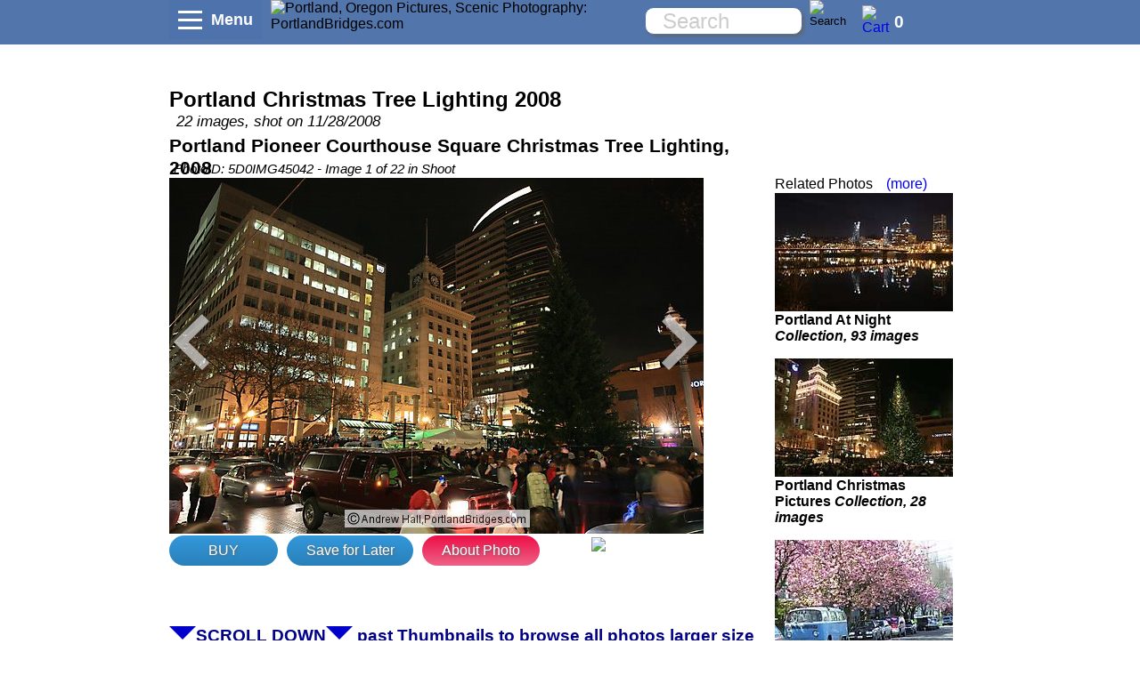

--- FILE ---
content_type: text/html
request_url: https://portlandbridges.com/00,5D0IMG45042,289,1,0,0-portland-oregon.html
body_size: 10790
content:
<!DOCTYPE html PUBLIC "-//W3C//DTD XHTML 1.0 Transitional//EN" "http://www.w3.org/TR/xhtml1/DTD/xhtml1-transitional.dtd">
<html xmlns="http://www.w3.org/1999/xhtml" xmlns:fb="http://ogp.me/ns/fb#"  itemscope itemtype="http://schema.org/Website" >
<head>
<meta charset="iso-8859-1">
<script async src="//pagead2.googlesyndication.com/pagead/js/adsbygoogle.js"></script>

<link rel="image_src" href="https://www.portlandbridges.com/photoimagefiles/image-5d0img45042-s.jpg" />

<meta id="viewport" name="viewport" content="width=device-width, minimum-scale=0.1, initial-scale=0.7, maximum-scale=2.0, user-scalable=1">
<meta property="fb:app_id" content="466192555037" />
<meta property="og:url" content="https://www.portlandbridges.com/00,5D0IMG45042,289,1,0,0-portland-oregon.html" />
<meta property="og:title" content="Portland Pioneer Courthouse Square Christmas Tree Lighting, 2008 Photo 5D0IMG45042" />
<meta property="og:image" content="https://www.portlandbridges.com/photoimagefiles/image-5d0img45042-s.jpg" />
<meta property="og:image:width" content="600" />
<meta property="og:image:height" content="400" />
<meta property="og:description" content="Portland Pioneer Courthouse Square Christmas Tree Lighting, 2008 Photo 5D0IMG45042" />
<meta property="og:type" content="website" />
<meta property="og:site_name" content="www.PortlandBridges.com" />
<meta itemprop="name" content="Portland Pioneer Courthouse Square Christmas Tree Lighting, 2008 Photo 5D0IMG45042" />
<meta name="keywords" content="">
<meta name="description" content="Portland Pioneer Courthouse Square Christmas Tree Lighting, 2008 Photo 5D0IMG45042" />
<meta itemprop="description" content="Portland Pioneer Courthouse Square Christmas Tree Lighting, 2008 Photo 5D0IMG45042" />
<meta itemprop="image" content="https://www.portlandbridges.com/photoimagefiles/image-5d0img45042-s.jpg" />
<title>Portland Pioneer Courthouse Square Christmas Tree Lighting, 2008 Photo 5D0IMG45042</title>
<script type="text/javascript" src="/viewnova/myscripts.min.js?cbustjs=201712221332"></script>
<script async type="text/javascript" src="/viewnova/printprices.js"></script>
<link rel="stylesheet" href="/viewnova/mystyles.min.css?cbustcss=201712231339" type="text/css" media="screen" />


<script type="text/javascript">
jswidthstd = new Array();
jswidthfull = new Array();
jsurlsuffix = new Array();
jsslidetitle = new Array();
jsshootid = new Array();
jsshootdate = new Array();
jsrecpsizeindex = new Array();
jsphotoid = new Array();
jsorderok = new Array();
jslocation = new Array();
jslinkvis = new Array();
jsimgthm = new Array();
jsimgsrc = new Array();
jsimgnum = new Array();
jsimghir = new Array();
jsimagexy = new Array();
jsheightstd = new Array();
jscatlist = new Array();
jsauxid = new Array();
jsalttinyid = new Array();
jsrecpsize = new Array();
jsrecpsize['1.5m'] = " 5x7 8x12 12x18 11x14 16x24 <br>Not Recommended 20x30 ";
jsrecpsize['3m'] = " 4x12 6x18 <br>Not Recommended 10x30 ";
jsrecpsize['3s'] = " <br>Not Recommended 4x12 6x18 ";
jsrecpsize['1.3l'] = " 8x10 16x20 ";
jsrecpsize['1m'] = " <br>Not Recommended ";
jsrecpsize['1s'] = " <br>Not Recommended ";
jsrecpsize['1.3m'] = " 8x10 16x20 <br>Not Recommended ";
jsrecpsize['2s'] = " <br>Not Recommended 9x18 10x20 ";
jsrecpsize['1.2m'] = " <br>Not Recommended ";
jsrecpsize['1.2l'] = " ";
jsrecpsize['1.5l'] = " 4x6 5x7 8x12 12x18 11x14 16x24 20x30 ";
jsrecpsize['2m'] = " 9x18 10x20 <br>Not Recommended ";
jsrecpsize['3l'] = " 4x12 6x18 10x30 ";
jsrecpsize['2l'] = " 9x18 10x20 ";
jsrecpsize['1.2s'] = " <br>Not Recommended ";
jsrecpsize['1l'] = " ";
jsrecpsize['1.5s'] = " 4x6 <br>Not Recommended 5x7 8x12 12x18 11x14 16x24 ";
jsrecpsize['1.3s'] = " <br>Not Recommended 8x10 16x20 ";
var jsTinyIDList = ["1kc","1kd","1ke","1kf","1kg","1kh","1ki","1kj","1kk","1kl","1km","1kn","1ko","1kp","1kq","1kr","1ks","1kt","1ku","1kv","1kw","1kx"];

jsalttinyid['1kc'] = "";
jsauxid['1kc'] = "S289";
jscatlist['1kc'] = "";
jsheightstd['1kc'] = "400";
jsimagexy['1kc'] = "4330x2886 pixels, 300DPI up to 14.43\" x 9.62\"";
jsimghir['1kc'] = "image-5d0img45042-h.jpg";
jsimgnum['1kc'] = "0";
jsimgsrc['1kc'] = "image-5d0img45042-s.jpg";
jsimgthm['1kc'] = "image-5d0img45042-t.jpg";
jslinkvis['1kc'] = "00";
jslocation['1kc'] = "Portland, Oregon";
jsorderok['1kc'] = "1";
jsphotoid['1kc'] = "5D0IMG45042";
jsrecpsizeindex['1kc'] = "1.5l";
jsshootdate['1kc'] = "11/28/2008";
jsshootid['1kc'] = "289";
jsslidetitle['1kc'] = "Portland Pioneer Courthouse Square Christmas Tree Lighting, 2008";
jsurlsuffix['1kc'] = "portland-oregon";
jswidthfull['1kc'] = "4330";
jswidthstd['1kc'] = "600";
jsalttinyid['1kd'] = "";
jsauxid['1kd'] = "S289";
jscatlist['1kd'] = "";
jsheightstd['1kd'] = "400";
jsimagexy['1kd'] = "4330x2886 pixels, 300DPI up to 14.43\" x 9.62\"";
jsimghir['1kd'] = "image-5d0img45043-h.jpg";
jsimgnum['1kd'] = "1";
jsimgsrc['1kd'] = "image-5d0img45043-s.jpg";
jsimgthm['1kd'] = "image-5d0img45043-t.jpg";
jslinkvis['1kd'] = "00";
jslocation['1kd'] = "Portland, Oregon";
jsorderok['1kd'] = "1";
jsphotoid['1kd'] = "5D0IMG45043";
jsrecpsizeindex['1kd'] = "1.5l";
jsshootdate['1kd'] = "11/28/2008";
jsshootid['1kd'] = "289";
jsslidetitle['1kd'] = "Portland Pioneer Courthouse Square Christmas Tree Lighting, 2008";
jsurlsuffix['1kd'] = "portland-oregon";
jswidthfull['1kd'] = "4330";
jswidthstd['1kd'] = "600";
jsalttinyid['1ke'] = "";
jsauxid['1ke'] = "S289";
jscatlist['1ke'] = "63";
jsheightstd['1ke'] = "400";
jsimagexy['1ke'] = "4330x2886 pixels, 300DPI up to 14.43\" x 9.62\"";
jsimghir['1ke'] = "portland-at-night-5d0img45044-h.jpg";
jsimgnum['1ke'] = "2";
jsimgsrc['1ke'] = "portland-at-night-5d0img45044-s.jpg";
jsimgthm['1ke'] = "portland-at-night-5d0img45044-t.jpg";
jslinkvis['1ke'] = "01";
jslocation['1ke'] = "Portland, Oregon";
jsorderok['1ke'] = "1";
jsphotoid['1ke'] = "5D0IMG45044";
jsrecpsizeindex['1ke'] = "1.5l";
jsshootdate['1ke'] = "11/28/2008";
jsshootid['1ke'] = "289";
jsslidetitle['1ke'] = "Portland Pioneer Courthouse Square Christmas Tree Lighting, 2008";
jsurlsuffix['1ke'] = "portland-oregon";
jswidthfull['1ke'] = "4330";
jswidthstd['1ke'] = "600";
jsalttinyid['1kf'] = "";
jsauxid['1kf'] = "S289";
jscatlist['1kf'] = "81";
jsheightstd['1kf'] = "400";
jsimagexy['1kf'] = "4320x2880 pixels, 300DPI up to 14.40\" x 9.60\"";
jsimghir['1kf'] = "image-5d0img45049-h.jpg";
jsimgnum['1kf'] = "3";
jsimgsrc['1kf'] = "image-5d0img45049-s.jpg";
jsimgthm['1kf'] = "image-5d0img45049-t.jpg";
jslinkvis['1kf'] = "01";
jslocation['1kf'] = "Portland, Oregon";
jsorderok['1kf'] = "1";
jsphotoid['1kf'] = "5D0IMG45049";
jsrecpsizeindex['1kf'] = "1.5l";
jsshootdate['1kf'] = "11/28/2008";
jsshootid['1kf'] = "289";
jsslidetitle['1kf'] = "Portland Pioneer Courthouse Square Christmas Tree Lighting, 2008";
jsurlsuffix['1kf'] = "portland-oregon";
jswidthfull['1kf'] = "4320";
jswidthstd['1kf'] = "600";
jsalttinyid['1kg'] = "";
jsauxid['1kg'] = "S289";
jscatlist['1kg'] = "25 81";
jsheightstd['1kg'] = "400";
jsimagexy['1kg'] = "4326x2884 pixels, 300DPI up to 14.42\" x 9.61\"";
jsimghir['1kg'] = "portland-street-scenes-5d0img45052-h.jpg";
jsimgnum['1kg'] = "4";
jsimgsrc['1kg'] = "portland-street-scenes-5d0img45052-s.jpg";
jsimgthm['1kg'] = "portland-street-scenes-5d0img45052-t.jpg";
jslinkvis['1kg'] = "00";
jslocation['1kg'] = "Portland, Oregon";
jsorderok['1kg'] = "1";
jsphotoid['1kg'] = "5D0IMG45052";
jsrecpsizeindex['1kg'] = "1.5l";
jsshootdate['1kg'] = "11/28/2008";
jsshootid['1kg'] = "289";
jsslidetitle['1kg'] = "Portland Pioneer Courthouse Square Christmas Tree Lighting, 2008";
jsurlsuffix['1kg'] = "portland-oregon";
jswidthfull['1kg'] = "4326";
jswidthstd['1kg'] = "600";
jsalttinyid['1kh'] = "";
jsauxid['1kh'] = "S289";
jscatlist['1kh'] = "";
jsheightstd['1kh'] = "396";
jsimagexy['1kh'] = "4366x2884 pixels, 300DPI up to 14.55\" x 9.61\"";
jsimghir['1kh'] = "image-5d0img45053-h.jpg";
jsimgnum['1kh'] = "5";
jsimgsrc['1kh'] = "image-5d0img45053-s.jpg";
jsimgthm['1kh'] = "image-5d0img45053-t.jpg";
jslinkvis['1kh'] = "00";
jslocation['1kh'] = "Portland, Oregon";
jsorderok['1kh'] = "1";
jsphotoid['1kh'] = "5D0IMG45053";
jsrecpsizeindex['1kh'] = "1.5l";
jsshootdate['1kh'] = "11/28/2008";
jsshootid['1kh'] = "289";
jsslidetitle['1kh'] = "Portland Pioneer Courthouse Square Christmas Tree Lighting, 2008";
jsurlsuffix['1kh'] = "portland-oregon";
jswidthfull['1kh'] = "4366";
jswidthstd['1kh'] = "600";
jsalttinyid['1ki'] = "";
jsauxid['1ki'] = "S289";
jscatlist['1ki'] = "";
jsheightstd['1ki'] = "396";
jsimagexy['1ki'] = "4366x2884 pixels, 300DPI up to 14.55\" x 9.61\"";
jsimghir['1ki'] = "image-5d0img45056-h.jpg";
jsimgnum['1ki'] = "6";
jsimgsrc['1ki'] = "image-5d0img45056-s.jpg";
jsimgthm['1ki'] = "image-5d0img45056-t.jpg";
jslinkvis['1ki'] = "00";
jslocation['1ki'] = "Portland, Oregon";
jsorderok['1ki'] = "1";
jsphotoid['1ki'] = "5D0IMG45056";
jsrecpsizeindex['1ki'] = "1.5l";
jsshootdate['1ki'] = "11/28/2008";
jsshootid['1ki'] = "289";
jsslidetitle['1ki'] = "Portland Pioneer Courthouse Square Christmas Tree Lighting, 2008";
jsurlsuffix['1ki'] = "portland-oregon";
jswidthfull['1ki'] = "4366";
jswidthstd['1ki'] = "600";
jsalttinyid['1kj'] = "";
jsauxid['1kj'] = "S289";
jscatlist['1kj'] = "";
jsheightstd['1kj'] = "400";
jsimagexy['1kj'] = "4334x2888 pixels, 300DPI up to 14.45\" x 9.63\"";
jsimghir['1kj'] = "image-5d0img45057-h.jpg";
jsimgnum['1kj'] = "7";
jsimgsrc['1kj'] = "image-5d0img45057-s.jpg";
jsimgthm['1kj'] = "image-5d0img45057-t.jpg";
jslinkvis['1kj'] = "00";
jslocation['1kj'] = "Portland, Oregon";
jsorderok['1kj'] = "1";
jsphotoid['1kj'] = "5D0IMG45057";
jsrecpsizeindex['1kj'] = "1.5l";
jsshootdate['1kj'] = "11/28/2008";
jsshootid['1kj'] = "289";
jsslidetitle['1kj'] = "Portland Pioneer Courthouse Square Christmas Tree Lighting, 2008";
jsurlsuffix['1kj'] = "portland-oregon";
jswidthfull['1kj'] = "4334";
jswidthstd['1kj'] = "600";
jsalttinyid['1kk'] = "";
jsauxid['1kk'] = "S289";
jscatlist['1kk'] = "";
jsheightstd['1kk'] = "400";
jsimagexy['1kk'] = "4334x2888 pixels, 300DPI up to 14.45\" x 9.63\"";
jsimghir['1kk'] = "image-5d0img45058-h.jpg";
jsimgnum['1kk'] = "8";
jsimgsrc['1kk'] = "image-5d0img45058-s.jpg";
jsimgthm['1kk'] = "image-5d0img45058-t.jpg";
jslinkvis['1kk'] = "00";
jslocation['1kk'] = "Portland, Oregon";
jsorderok['1kk'] = "1";
jsphotoid['1kk'] = "5D0IMG45058";
jsrecpsizeindex['1kk'] = "1.5l";
jsshootdate['1kk'] = "11/28/2008";
jsshootid['1kk'] = "289";
jsslidetitle['1kk'] = "Portland Pioneer Courthouse Square Christmas Tree Lighting, 2008";
jsurlsuffix['1kk'] = "portland-oregon";
jswidthfull['1kk'] = "4334";
jswidthstd['1kk'] = "600";
jsalttinyid['1kl'] = "";
jsauxid['1kl'] = "S289";
jscatlist['1kl'] = "";
jsheightstd['1kl'] = "400";
jsimagexy['1kl'] = "4330x2886 pixels, 300DPI up to 14.43\" x 9.62\"";
jsimghir['1kl'] = "image-5d0img45063-h.jpg";
jsimgnum['1kl'] = "9";
jsimgsrc['1kl'] = "image-5d0img45063-s.jpg";
jsimgthm['1kl'] = "image-5d0img45063-t.jpg";
jslinkvis['1kl'] = "00";
jslocation['1kl'] = "Portland, Oregon";
jsorderok['1kl'] = "1";
jsphotoid['1kl'] = "5D0IMG45063";
jsrecpsizeindex['1kl'] = "1.5l";
jsshootdate['1kl'] = "11/28/2008";
jsshootid['1kl'] = "289";
jsslidetitle['1kl'] = "Portland Pioneer Courthouse Square Christmas Tree Lighting, 2008";
jsurlsuffix['1kl'] = "portland-oregon";
jswidthfull['1kl'] = "4330";
jswidthstd['1kl'] = "600";
jsalttinyid['1km'] = "";
jsauxid['1km'] = "S289";
jscatlist['1km'] = "";
jsheightstd['1km'] = "400";
jsimagexy['1km'] = "4330x2886 pixels, 300DPI up to 14.43\" x 9.62\"";
jsimghir['1km'] = "image-5d0img45067-h.jpg";
jsimgnum['1km'] = "10";
jsimgsrc['1km'] = "image-5d0img45067-s.jpg";
jsimgthm['1km'] = "image-5d0img45067-t.jpg";
jslinkvis['1km'] = "00";
jslocation['1km'] = "Portland, Oregon";
jsorderok['1km'] = "1";
jsphotoid['1km'] = "5D0IMG45067";
jsrecpsizeindex['1km'] = "1.5l";
jsshootdate['1km'] = "11/28/2008";
jsshootid['1km'] = "289";
jsslidetitle['1km'] = "Portland Pioneer Courthouse Square Christmas Tree Lighting, 2008";
jsurlsuffix['1km'] = "portland-oregon";
jswidthfull['1km'] = "4330";
jswidthstd['1km'] = "600";
jsalttinyid['1kn'] = "";
jsauxid['1kn'] = "S289";
jscatlist['1kn'] = "";
jsheightstd['1kn'] = "396";
jsimagexy['1kn'] = "4366x2884 pixels, 300DPI up to 14.55\" x 9.61\"";
jsimghir['1kn'] = "image-5d0img45071-h.jpg";
jsimgnum['1kn'] = "11";
jsimgsrc['1kn'] = "image-5d0img45071-s.jpg";
jsimgthm['1kn'] = "image-5d0img45071-t.jpg";
jslinkvis['1kn'] = "00";
jslocation['1kn'] = "Portland, Oregon";
jsorderok['1kn'] = "1";
jsphotoid['1kn'] = "5D0IMG45071";
jsrecpsizeindex['1kn'] = "1.5l";
jsshootdate['1kn'] = "11/28/2008";
jsshootid['1kn'] = "289";
jsslidetitle['1kn'] = "Portland Pioneer Courthouse Square Christmas Tree Lighting, 2008";
jsurlsuffix['1kn'] = "portland-oregon";
jswidthfull['1kn'] = "4366";
jswidthstd['1kn'] = "600";
jsalttinyid['1ko'] = "";
jsauxid['1ko'] = "S289";
jscatlist['1ko'] = "";
jsheightstd['1ko'] = "400";
jsimagexy['1ko'] = "2900x4350 pixels, 300DPI up to 9.67\" x 14.50\"";
jsimghir['1ko'] = "image-5d0img45074-h.jpg";
jsimgnum['1ko'] = "12";
jsimgsrc['1ko'] = "image-5d0img45074-s.jpg";
jsimgthm['1ko'] = "image-5d0img45074-t.jpg";
jslinkvis['1ko'] = "00";
jslocation['1ko'] = "Portland, Oregon";
jsorderok['1ko'] = "1";
jsphotoid['1ko'] = "5D0IMG45074";
jsrecpsizeindex['1ko'] = "1.5l";
jsshootdate['1ko'] = "11/28/2008";
jsshootid['1ko'] = "289";
jsslidetitle['1ko'] = "Portland Pioneer Courthouse Square Christmas Tree Lighting, 2008";
jsurlsuffix['1ko'] = "portland-oregon";
jswidthfull['1ko'] = "2900";
jswidthstd['1ko'] = "267";
jsalttinyid['1kp'] = "";
jsauxid['1kp'] = "S289";
jscatlist['1kp'] = "";
jsheightstd['1kp'] = "400";
jsimagexy['1kp'] = "2894x4340 pixels, 300DPI up to 9.65\" x 14.47\"";
jsimghir['1kp'] = "image-5d0img45076-h.jpg";
jsimgnum['1kp'] = "13";
jsimgsrc['1kp'] = "image-5d0img45076-s.jpg";
jsimgthm['1kp'] = "image-5d0img45076-t.jpg";
jslinkvis['1kp'] = "00";
jslocation['1kp'] = "Portland, Oregon";
jsorderok['1kp'] = "1";
jsphotoid['1kp'] = "5D0IMG45076";
jsrecpsizeindex['1kp'] = "1.5l";
jsshootdate['1kp'] = "11/28/2008";
jsshootid['1kp'] = "289";
jsslidetitle['1kp'] = "Portland Pioneer Courthouse Square Christmas Tree Lighting, 2008";
jsurlsuffix['1kp'] = "portland-oregon";
jswidthfull['1kp'] = "2894";
jswidthstd['1kp'] = "267";
jsalttinyid['1kq'] = "";
jsauxid['1kq'] = "S289";
jscatlist['1kq'] = "";
jsheightstd['1kq'] = "400";
jsimagexy['1kq'] = "2886x4328 pixels, 300DPI up to 9.62\" x 14.43\"";
jsimghir['1kq'] = "image-5d0img45078-h.jpg";
jsimgnum['1kq'] = "14";
jsimgsrc['1kq'] = "image-5d0img45078-s.jpg";
jsimgthm['1kq'] = "image-5d0img45078-t.jpg";
jslinkvis['1kq'] = "00";
jslocation['1kq'] = "Portland, Oregon";
jsorderok['1kq'] = "1";
jsphotoid['1kq'] = "5D0IMG45078";
jsrecpsizeindex['1kq'] = "1.5l";
jsshootdate['1kq'] = "11/28/2008";
jsshootid['1kq'] = "289";
jsslidetitle['1kq'] = "Portland Pioneer Courthouse Square Christmas Tree Lighting, 2008";
jsurlsuffix['1kq'] = "portland-oregon";
jswidthfull['1kq'] = "2886";
jswidthstd['1kq'] = "267";
jsalttinyid['1kr'] = "";
jsauxid['1kr'] = "S289";
jscatlist['1kr'] = "";
jsheightstd['1kr'] = "396";
jsimagexy['1kr'] = "4366x2884 pixels, 300DPI up to 14.55\" x 9.61\"";
jsimghir['1kr'] = "image-5d0img45080-h.jpg";
jsimgnum['1kr'] = "15";
jsimgsrc['1kr'] = "image-5d0img45080-s.jpg";
jsimgthm['1kr'] = "image-5d0img45080-t.jpg";
jslinkvis['1kr'] = "00";
jslocation['1kr'] = "Portland, Oregon";
jsorderok['1kr'] = "1";
jsphotoid['1kr'] = "5D0IMG45080";
jsrecpsizeindex['1kr'] = "1.5l";
jsshootdate['1kr'] = "11/28/2008";
jsshootid['1kr'] = "289";
jsslidetitle['1kr'] = "Portland Pioneer Courthouse Square Christmas Tree Lighting, 2008";
jsurlsuffix['1kr'] = "portland-oregon";
jswidthfull['1kr'] = "4366";
jswidthstd['1kr'] = "600";
jsalttinyid['1ks'] = "";
jsauxid['1ks'] = "S289";
jscatlist['1ks'] = "";
jsheightstd['1ks'] = "396";
jsimagexy['1ks'] = "4366x2884 pixels, 300DPI up to 14.55\" x 9.61\"";
jsimghir['1ks'] = "image-5d0img45081-h.jpg";
jsimgnum['1ks'] = "16";
jsimgsrc['1ks'] = "image-5d0img45081-s.jpg";
jsimgthm['1ks'] = "image-5d0img45081-t.jpg";
jslinkvis['1ks'] = "00";
jslocation['1ks'] = "Portland, Oregon";
jsorderok['1ks'] = "1";
jsphotoid['1ks'] = "5D0IMG45081";
jsrecpsizeindex['1ks'] = "1.5l";
jsshootdate['1ks'] = "11/28/2008";
jsshootid['1ks'] = "289";
jsslidetitle['1ks'] = "Portland Pioneer Courthouse Square Christmas Tree Lighting, 2008";
jsurlsuffix['1ks'] = "portland-oregon";
jswidthfull['1ks'] = "4366";
jswidthstd['1ks'] = "600";
jsalttinyid['1kt'] = "";
jsauxid['1kt'] = "S289";
jscatlist['1kt'] = "";
jsheightstd['1kt'] = "396";
jsimagexy['1kt'] = "4366x2884 pixels, 300DPI up to 14.55\" x 9.61\"";
jsimghir['1kt'] = "image-5d0img45083-h.jpg";
jsimgnum['1kt'] = "17";
jsimgsrc['1kt'] = "image-5d0img45083-s.jpg";
jsimgthm['1kt'] = "image-5d0img45083-t.jpg";
jslinkvis['1kt'] = "00";
jslocation['1kt'] = "Portland, Oregon";
jsorderok['1kt'] = "1";
jsphotoid['1kt'] = "5D0IMG45083";
jsrecpsizeindex['1kt'] = "1.5l";
jsshootdate['1kt'] = "11/28/2008";
jsshootid['1kt'] = "289";
jsslidetitle['1kt'] = "Portland Pioneer Courthouse Square Christmas Tree Lighting, 2008";
jsurlsuffix['1kt'] = "portland-oregon";
jswidthfull['1kt'] = "4366";
jswidthstd['1kt'] = "600";
jsalttinyid['1ku'] = "";
jsauxid['1ku'] = "S289";
jscatlist['1ku'] = "";
jsheightstd['1ku'] = "396";
jsimagexy['1ku'] = "4366x2884 pixels, 300DPI up to 14.55\" x 9.61\"";
jsimghir['1ku'] = "image-5d0img45086-h.jpg";
jsimgnum['1ku'] = "18";
jsimgsrc['1ku'] = "image-5d0img45086-s.jpg";
jsimgthm['1ku'] = "image-5d0img45086-t.jpg";
jslinkvis['1ku'] = "00";
jslocation['1ku'] = "Portland, Oregon";
jsorderok['1ku'] = "1";
jsphotoid['1ku'] = "5D0IMG45086";
jsrecpsizeindex['1ku'] = "1.5l";
jsshootdate['1ku'] = "11/28/2008";
jsshootid['1ku'] = "289";
jsslidetitle['1ku'] = "Portland Pioneer Courthouse Square Christmas Tree Lighting, 2008";
jsurlsuffix['1ku'] = "portland-oregon";
jswidthfull['1ku'] = "4366";
jswidthstd['1ku'] = "600";
jsalttinyid['1kv'] = "";
jsauxid['1kv'] = "S289";
jscatlist['1kv'] = "";
jsheightstd['1kv'] = "397";
jsimagexy['1kv'] = "4366x2890 pixels, 300DPI up to 14.55\" x 9.63\"";
jsimghir['1kv'] = "image-5d0img45089-h.jpg";
jsimgnum['1kv'] = "19";
jsimgsrc['1kv'] = "image-5d0img45089-s.jpg";
jsimgthm['1kv'] = "image-5d0img45089-t.jpg";
jslinkvis['1kv'] = "00";
jslocation['1kv'] = "Portland, Oregon";
jsorderok['1kv'] = "1";
jsphotoid['1kv'] = "5D0IMG45089";
jsrecpsizeindex['1kv'] = "1.5l";
jsshootdate['1kv'] = "11/28/2008";
jsshootid['1kv'] = "289";
jsslidetitle['1kv'] = "Portland Pioneer Courthouse Square Christmas Tree Lighting, 2008";
jsurlsuffix['1kv'] = "portland-oregon";
jswidthfull['1kv'] = "4366";
jswidthstd['1kv'] = "600";
jsalttinyid['1kw'] = "";
jsauxid['1kw'] = "S289";
jscatlist['1kw'] = "25 8";
jsheightstd['1kw'] = "397";
jsimagexy['1kw'] = "4366x2890 pixels, 300DPI up to 14.55\" x 9.63\"";
jsimghir['1kw'] = "portland-street-scenes-5d0img45099-h.jpg";
jsimgnum['1kw'] = "20";
jsimgsrc['1kw'] = "portland-street-scenes-5d0img45099-s.jpg";
jsimgthm['1kw'] = "portland-street-scenes-5d0img45099-t.jpg";
jslinkvis['1kw'] = "01";
jslocation['1kw'] = "Portland, Oregon";
jsorderok['1kw'] = "1";
jsphotoid['1kw'] = "5D0IMG45099";
jsrecpsizeindex['1kw'] = "1.5l";
jsshootdate['1kw'] = "11/28/2008";
jsshootid['1kw'] = "289";
jsslidetitle['1kw'] = "Portland Pioneer Courthouse Square Christmas Tree Lighting, 2008";
jsurlsuffix['1kw'] = "portland-oregon";
jswidthfull['1kw'] = "4366";
jswidthstd['1kw'] = "600";
jsalttinyid['1kx'] = "";
jsauxid['1kx'] = "S289";
jscatlist['1kx'] = "";
jsheightstd['1kx'] = "396";
jsimagexy['1kx'] = "4366x2884 pixels, 300DPI up to 14.55\" x 9.61\"";
jsimghir['1kx'] = "image-5d0img45109-h.jpg";
jsimgnum['1kx'] = "21";
jsimgsrc['1kx'] = "image-5d0img45109-s.jpg";
jsimgthm['1kx'] = "image-5d0img45109-t.jpg";
jslinkvis['1kx'] = "00";
jslocation['1kx'] = "Portland, Oregon";
jsorderok['1kx'] = "1";
jsphotoid['1kx'] = "5D0IMG45109";
jsrecpsizeindex['1kx'] = "1.5l";
jsshootdate['1kx'] = "11/28/2008";
jsshootid['1kx'] = "289";
jsslidetitle['1kx'] = "Portland Pioneer Courthouse Square Christmas Tree Lighting, 2008";
jsurlsuffix['1kx'] = "portland-oregon";
jswidthfull['1kx'] = "4366";
jswidthstd['1kx'] = "600";




















//how many of these are needed?
var jsViewFrontPage = "0";
var jsEnableActiveRightSidebar = true;
var viewMode = "viewphotosall";
var jsMainThumbsDiv = "thumbsMiddleDiv";
var jsTestModeVersion = "";
if (jsTestModeVersion !== '') {
    jsTopRootURL += "/" + jsTestModeVersion;
}

var viewModeOrig = "viewphotosall";
var viewCatHierachy = "0";
var viewTinyID = "1kc";
var viewAuxID = "S289";
var jsOriginalDevice = "desktop";
var jsShootCatName = "Shoot";
var jsTToken = 12385377543;

var jsTopTitle = "Portland Christmas Tree Lighting 2008";
var jsViewAllCatsURL = "/viewallcats-0-0-0-0-0.html";
var jsViewAllShootsURL = "/viewallshoots-0-0-0-0-0.html";
var jsShootCatDesc = "";
var jsMaxThumbsToLoad = 129;
var jsDefaultThumbsToLoad = 120;


var cartCookieName = "tinyidlikelist13";
var jsPrintsCartCookieName = "cartPrintIDs";
var savedCookieName = "savedtidlist";
var enableSavedList = 1;
var cartBuyPrintsURL = "/checkout.html";
var cartViewCartURL = "javascript:jsViewCart();";
var cartViewSavedURL = "javascript:jsViewSaved();";
var cartCookieIDSeparator = "\-";
var cartCookieIDInnerSeparator = "_";
var viewMainImageIndex = 0;
var viewRotateImageIndex = 0;
var viewPurchasePrintsOK = 1;
var viewRightThumbsSpacerWidth = 800;
var viewThumbWidth = 200;

var viewThumbWidthMax = 200;
var viewThumbHeightMax = 133;
var jsViewportUserScaleable = "1";
var jsViewportMaximumScale = "2.0";

var jsTopBarDef = {};
jsTopBarDef['compact'] = {};
jsTopBarDef['compact']['fixedBrowserWidth'] = 650;
jsTopBarDef['compact']['topMenuWidth'] = 30;
jsTopBarDef['compact']['topHeaderDivCenterWidth'] = 410;
jsTopBarDef['compact']['topSearchDiv1Width'] = 410;
jsTopBarDef['compact']['topSearchBoxInputWidth'] = 280;
jsTopBarDef['compact']['topMenuNameSpanHTML'] = "";
jsTopBarDef['compact']['addthistopShareHTML'] = "";
jsTopBarDef['compact']['horizontalThumbsMarginClass'] = 'horizontal-thumbs-div-compact';
jsTopBarDef['compact']['horizontalThumbsMarginClass2'] = 'horizontal-thumbs-div2-compact';
jsTopBarDef['compact']['topCenterDivID'] = 'topHeaderDivCenterCompact';
jsTopBarDef['compact']['topSearchDivClass'] = 'topsearchdiv-compact';
jsTopBarDef['standard'] = {};
jsTopBarDef['standard']['fixedBrowserWidth'] = 900;
jsTopBarDef['standard']['topMenuWidth'] = 114;
jsTopBarDef['standard']['topHeaderDivCenterWidth'] = 410;
jsTopBarDef['standard']['topSearchDiv1Width'] = 180;
jsTopBarDef['standard']['topSearchBoxInputWidth'] = 170;
jsTopBarDef['standard']['topMenuNameSpanHTML'] = '&nbsp; Menu';
jsTopBarDef['standard']['addthistopShareHTML'] = 'Share';
jsTopBarDef['standard']['horizontalThumbsMarginClass'] = 'horizontal-thumbs-div-standard';
jsTopBarDef['standard']['horizontalThumbsMarginClass2'] = 'horizontal-thumbs-div2-standard';
jsTopBarDef['standard']['topCenterDivID'] = 'topHeaderDivCenterStandard';
jsTopBarDef['standard']['topSearchDivClass'] = 'topsearchdiv-standard';

var jsAuxIDsDesc = new Array();
jsAuxIDsDesc['C81'] = "Portland Christmas Pictures <i>Collection, 28 images</i>"
jsAuxIDsDesc['C63'] = "Portland At Night <i>Collection, 93 images</i>"
jsAuxIDsDesc['C25'] = "Portland Street Scenes <i>Collection, 76 images</i>"
jsAuxIDsDesc['C8'] = "Light Streaks <i>Collection, 42 images</i>"
var jsAuxIDsCatlistAll = new Array();
jsAuxIDsCatlistAll.push('C8');
jsAuxIDsCatlistAll.push('C25');
jsAuxIDsCatlistAll.push('C63');
jsAuxIDsCatlistAll.push('C81');
jsAuxIDsDesc['C25'] = "Portland Street Scenes <i>Collection, 76 images</i>"
jsAuxIDsDesc['C63'] = "Portland At Night <i>Collection, 93 images</i>"
jsAuxIDsDesc['C8'] = "Light Streaks <i>Collection, 42 images</i>"
jsAuxIDsDesc['C81'] = "Portland Christmas Pictures <i>Collection, 28 images</i>"
jsAuxIDsDesc['C70'] = "Best Bridge Pictures <i>Collection, 39 images</i>"
jsAuxIDsDesc['C62'] = "Best Portland Pictures <i>Collection, 70 images</i>"
  var rightSideSlidesIndex = 0;
  var rightSideThumbsPerSlide = 4;
  var rightSideSlides = ["relatedPhotos","featuredPhotos","recentShoots","promo2"];
  var rightSideHeaders = ["Related Photos","Featured Photos","Recent Shoots",""];
  var rightSideControls = {'relatedPhotos' : 'thumbs','featuredPhotos' : 'thumbs','recentShoots' : 'thumbs','promo2' : 'static'};
  var rightSideSlidesCount = {'relatedPhotos' : 0,'featuredPhotos' : 0,'recentShoots' : 0,'promo2' : 0};
  var rightSideThumbs = {
  'relatedPhotos' : [["<div id=\"auxid0\"  style=\"position: relative;\"><a href=\"/00,DREB0CRW05903,63,0,1,0-portland-oregon.html\"><img style=\"border: 0; \" src=\"/photoimagefiles/reflections-dreb0crw05903-t.jpg\" alt=\"Portland At Night \" height=133 width=200 /></a><p class=\"image-captionxx image-caption-thumbxx image-caption-horiz\" style=\"\"><a href=\"/00,DREB0CRW05903,63,0,1,0-portland-oregon.html\">Portland At Night <i>Collection, 93 images</i></a></p></div>"],["<div id=\"auxid1\"  style=\"position: relative;\"><a href=\"/00,5D0IMG69145,81,0,1,0-portland-oregon.html\"><img style=\"border: 0; \" src=\"/photoimagefiles/portland-street-scenes-5d0img69145-t.jpg\" alt=\"Portland Christmas Pictures \" height=133 width=200 /></a><p class=\"image-captionxx image-caption-thumbxx image-caption-horiz\" style=\"\"><a href=\"/00,5D0IMG69145,81,0,1,0-portland-oregon.html\">Portland Christmas Pictures <i>Collection, 28 images</i></a></p></div>"],["<div id=\"auxid2\"  style=\"position: relative;\"><a href=\"/00,D300CRW05849,25,0,1,0-portland-oregon.html\"><img style=\"border: 0; \" src=\"/photoimagefiles/spring-blossoms-d300crw05849-t.jpg\" alt=\"Portland Street Scenes \" height=133 width=200 /></a><p class=\"image-captionxx image-caption-thumbxx image-caption-horiz\" style=\"\"><a href=\"/00,D300CRW05849,25,0,1,0-portland-oregon.html\">Portland Street Scenes <i>Collection, 76 images</i></a></p></div>"],["<div id=\"auxid3\"  style=\"position: relative;\"><a href=\"/00,DREB0CRW02211,8,0,1,0-portland-oregon.html\"><img style=\"border: 0; \" src=\"/photoimagefiles/light-streaks-dreb0crw02211-t.jpg\" alt=\"Light Streaks \" height=133 width=200 /></a><p class=\"image-captionxx image-caption-thumbxx image-caption-horiz\" style=\"\"><a href=\"/00,DREB0CRW02211,8,0,1,0-portland-oregon.html\">Light Streaks <i>Collection, 42 images</i></a></p></div>"]],
  'featuredPhotos' : [["<div id=\"auxid0\"  style=\"position: relative;\"><a href=\"/00,D300CRW04382,62,0,1,0-portland-oregon.html\"><img style=\"border: 0; \" src=\"/photoimagefiles/mt-hood-d300crw04382-t.jpg\" alt=\"Best Portland Pictures \" height=133 width=200 /></a><p class=\"image-captionxx image-caption-thumbxx image-caption-horiz\" style=\"\"><a href=\"/00,D300CRW04382,62,0,1,0-portland-oregon.html\">Best Portland Pictures <i>Collection, 70 images</i></a></p></div>"],["<div id=\"auxid1\"  style=\"position: relative;\"><a href=\"/00,DREB0CRW09548,70,0,1,0-portland-oregon.html\"><img style=\"border: 0; \" src=\"/photoimagefiles/steel-bridge-dreb0crw09548-t.jpg\" alt=\"Best Bridge Pictures \" height=133 width=200 /></a><p class=\"image-captionxx image-caption-thumbxx image-caption-horiz\" style=\"\"><a href=\"/00,DREB0CRW09548,70,0,1,0-portland-oregon.html\">Best Bridge Pictures <i>Collection, 39 images</i></a></p></div>"]],
  'recentShoots' : [["<div id=\"auxid0\"  style=\"position: relative;\"><a href=\"/00,LM1K0IMG18082,478,1,0,0-portland-snow.html\"><img style=\"border: 0; \" src=\"/photoimagefiles/fremont-bridge-lm1k0img18082-t.jpg\" alt=\"Portland Snow, February 2018 \" height=133 width=200 /></a><p class=\"image-captionxx image-caption-thumbxx image-caption-horiz\" style=\"\"><a href=\"/00,LM1K0IMG18082,478,1,0,0-portland-snow.html\">Portland Snow, February 2018 <i>(80 images) - shot on 02/22/2018</i></a></p></div>"],["<div id=\"auxid1\"  style=\"position: relative;\"><a href=\"/00,LM1K0IMG16765,467,1,0,0-portland-oregon.html\"><img style=\"border: 0; \" src=\"/photoimagefiles/mt-hood-lm1k0img16765-t.jpg\" alt=\"Portland Fall Pictures \" height=133 width=200 /></a><p class=\"image-captionxx image-caption-thumbxx image-caption-horiz\" style=\"\"><a href=\"/00,LM1K0IMG16765,467,1,0,0-portland-oregon.html\">Portland Fall Pictures <i>(116 images) - shot on 10/23/2017</i></a></p></div>"],["<div id=\"auxid2\"  style=\"position: relative;\"><a href=\"/00,M25D0IMG40775,459,1,0,0-sellwood-bridge.html\"><img style=\"border: 0; \" src=\"/photoimagefiles/image-m25d0img40775-t.jpg\" alt=\"New Sellwood Bridge \" height=133 width=200 /></a><p class=\"image-captionxx image-caption-thumbxx image-caption-horiz\" style=\"\"><a href=\"/00,M25D0IMG40775,459,1,0,0-sellwood-bridge.html\">New Sellwood Bridge <i>(18 images) - shot on 12/03/2016</i></a></p></div>"],["<div id=\"auxid3\"  style=\"position: relative;\"><a href=\"/00,M25D0IMG34197,441,1,0,0-portland-oregon.html\"><img style=\"border: 0; \" src=\"/photoimagefiles/tilikum-crossing-m25d0img34197-t.jpg\" alt=\"Portland Tilikum Crossing Bridge, City Buildings, Dusk \" height=133 width=200 /></a><p class=\"image-captionxx image-caption-thumbxx image-caption-horiz\" style=\"\"><a href=\"/00,M25D0IMG34197,441,1,0,0-portland-oregon.html\">Portland Tilikum Crossing Bridge, City Buildings, Dusk <i>(16 images) - shot on 11/26/2015</i></a></p></div>"],["<div id=\"auxid4\"  style=\"position: relative;\"><a href=\"/00,M25D0IMG33883,438,1,0,0-tilikum-crossing.html\"><img style=\"border: 0; \" src=\"/photoimagefiles/image-m25d0img33883-t.jpg\" alt=\"Portland Tilikum Crossing Fireworks \" height=133 width=200 /></a><p class=\"image-captionxx image-caption-thumbxx image-caption-horiz\" style=\"\"><a href=\"/00,M25D0IMG33883,438,1,0,0-tilikum-crossing.html\">Portland Tilikum Crossing Fireworks <i>(25 images) - shot on 08/22/2015</i></a></p></div>"],["<div id=\"auxid5\"  style=\"position: relative;\"><a href=\"/00,M25D0IMG33229,439,1,0,0-portland-oregon.html\"><img style=\"border: 0; \" src=\"/photoimagefiles/portland-cityscape-m25d0img33229-t.jpg\" alt=\"Portland Bridge Pedal 2015 from Marquam Bridge \" height=133 width=200 /></a><p class=\"image-captionxx image-caption-thumbxx image-caption-horiz\" style=\"\"><a href=\"/00,M25D0IMG33229,439,1,0,0-portland-oregon.html\">Portland Bridge Pedal 2015 from Marquam Bridge <i>(53 images) - shot on 08/09/2015</i></a></p></div>"],["<div id=\"auxid6\"  style=\"position: relative;\"><a href=\"/00,M25D0IMG25157,409,1,0,0-portland-oregon.html\"><img style=\"border: 0; \" src=\"/photoimagefiles/tilikum-crossing-m25d0img25157-t.jpg\" alt=\"Portland Waterfront Daybreak and Dusk Pictures \" height=133 width=200 /></a><p class=\"image-captionxx image-caption-thumbxx image-caption-horiz\" style=\"\"><a href=\"/00,M25D0IMG25157,409,1,0,0-portland-oregon.html\">Portland Waterfront Daybreak and Dusk Pictures <i>(28 images) - shot on 01/01/2015</i></a></p></div>"],["<div id=\"auxid7\"  style=\"position: relative;\"><a href=\"/00,M25D0IMG24729,404,1,0,0-portland-oregon.html\"><img style=\"border: 0; \" src=\"/photoimagefiles/tilikum-crossing-m25d0img24729-t.jpg\" alt=\"Portland's Tilikum Crossing Bridge at Night \" height=133 width=200 /></a><p class=\"image-captionxx image-caption-thumbxx image-caption-horiz\" style=\"\"><a href=\"/00,M25D0IMG24729,404,1,0,0-portland-oregon.html\">Portland's Tilikum Crossing Bridge at Night <i>(11 images) - shot on 12/06/2014</i></a></p></div>"]],
  'promo2' : [["<div class=\"shadow1\" style=\"width: 180px; height: 390px; margin-top: 25px; margin-left: 10px;\"><p style=\"text-align: center; font-size: 13pt;\">Beautiful artwork for your home or office</p><p style=\"text-align: center; font-size: 13pt;\">from<br><b>PortlandBridges.com</b></p><p style=\"text-align: center; font-size: 13pt; font-variant:small-caps; font-weight: bold;\">Large Prints</p><p style=\"text-align: center; font-size: 13pt; font-variant: small-caps; font-weight: bold;\">Up to 20\"x30\"</p><p style=\"text-align: center; font-size: 13pt; font-variant: small-caps; font-weight: bold;\">Canvas Prints<br></p><p style=\"text-align: center; font-size: 13pt;\">Custom sizes available</p><p style=\"text-align: center; font-size: 13pt;\">All available in <span style=\"color: #000; font-weight: bold;\">B&amp;W</span> or <span style=\"color: #F00; font-weight: bold;\">Color<span></p><p class=\"nounderline\" style=\"text-align: center; font-size: 13pt;\"><a href=\"javascript:localShowPrintPrices('vsbar');\"><b>Click Here for Prices</b></a></p></div>"]]
};

var jsViewHorizSlidesList = ['license2','recentshoots1','relatedphotos1','share1','recentshoots2','canvas2','amazonpb2016c'];
var jsViewHorizSlides = new Array()
jsViewHorizSlides['license2'] = "<div class=\"shadow1\" style=\"background-color: #4aa4a3; width: 620px; height: 200px; padding-top: 30px;margin-left: 0;\"><div style=\"float: left; width: 190px; margin-left: 10px; padding-top: 20px; padding-left: 15px;\"><img style=\"opacity: 1.0;\" src=\"/photoimagefiles/portland-cityscape-d300crw04226-t.jpg\" height=\"120\" width=\"180\"/></div><div style=\"float: left; width: 380px; margin-left: 15px; padding-top: 0px; color: #fff;\"><p style='font-size: 16pt; font-weight: bold; margin: 20px 5px 0 0;'><u>License High Res Image Files</u></p><ul style=\"margin: 5px 0 0 0; padding: 0 0 0 10px;\"><li                     style='font-size: 12pt; margin: 2px 0 0 0; padding: 0 0 0 5px;'>Use to create printed holiday cards, brochures, advertisements, etc.</li><li                     style='font-size: 12pt; margin: 2px 0 0 0; padding: 0 0 0 5px;'>Limited use online.</li><li class=\"nounderline\" style=\"font-size: 12pt; margin: 2px 0 0 0; padding: 0 0 0 5px;\"><b><a style=\"color: #fff;\" href=\"javascript:localShowContactPage('LicPromo');\">Contact Photographer for more information.</a></b></li></ul></div></div>";
jsViewHorizSlides['recentshoots1'] = "<div class=\"shadow1\" style=\"background-color: #d3d3d3; width: 620px; height: 300px; margin-left: 0;\"><div style=\"float: left; width: 180px; margin-left: 10px; padding-top: 20px; padding-left: 15px;\"></div><div style=\"width: 600px; margin-left: 15px; padding-top: 0px;\"><p style='font-size: 14pt; font-weight: bold; margin: 20px 5px 0 0; padding: 0;'><u><b>Recent Shoots</b></u> &nbsp;<span style='font-size: 11pt;'><a href=\"#bottomrecentShoots\">More...</a></span></p><div class=\"horizontal-thumbs-div horizontal-thumbs-div-standard\" style=\"float: left;\"><a href=\"/00,LM1K0IMG18082,478,1,0,0-portland-snow.html\"><img style=\"border: 0; \" src=\"/photoimagefiles/fremont-bridge-lm1k0img18082-t.jpg\" alt=\"Portland Snow, February 2018 \" height=133 width=200 /></a><p class='image-caption-horiz'><a href=\"/00,LM1K0IMG18082,478,1,0,0-portland-snow.html\">Portland Snow, February 2018 <i>(80 images) - shot on 02/22/2018</i></a></p></div><div class=\"horizontal-thumbs-div horizontal-thumbs-div-standard\" style=\"float: left;\"><a href=\"/00,LM1K0IMG16765,467,1,0,0-portland-oregon.html\"><img style=\"border: 0; \" src=\"/photoimagefiles/mt-hood-lm1k0img16765-t.jpg\" alt=\"Portland Fall Pictures \" height=133 width=200 /></a><p class='image-caption-horiz'><a href=\"/00,LM1K0IMG16765,467,1,0,0-portland-oregon.html\">Portland Fall Pictures <i>(116 images) - shot on 10/23/2017</i></a></p></div></div>";
jsViewHorizSlides['relatedphotos1'] = "<div class=\"shadow1\" style=\"background-color: #d3d3d3; width: 620px; height: 300px; margin-left: 0;\"><div style=\"float: left; width: 180px; margin-left: 10px; padding-top: 20px; padding-left: 15px;\"></div><div style=\"width: 600px; margin-left: 15px; padding-top: 0px;\"><p style='font-size: 14pt; font-weight: bold; margin: 20px 5px 0 0; padding: 0;'><u><b>Related Photos</b></u> &nbsp;<span style='font-size: 11pt;'><a href=\"#bottomrelatedPhotos\">More...</a></span></p><div class=\"horizontal-thumbs-div horizontal-thumbs-div-standard\" style=\"float: left;\"><a href=\"/00,DREB0CRW05903,63,0,1,0-portland-oregon.html\"><img style=\"border: 0; \" src=\"/photoimagefiles/reflections-dreb0crw05903-t.jpg\" alt=\"Portland At Night \" height=133 width=200 /></a><p class='image-caption-horiz'><a href=\"/00,DREB0CRW05903,63,0,1,0-portland-oregon.html\">Portland At Night <i>Collection, 93 images</i></a></p></div><div class=\"horizontal-thumbs-div horizontal-thumbs-div-standard\" style=\"float: left;\"><a href=\"/00,5D0IMG69145,81,0,1,0-portland-oregon.html\"><img style=\"border: 0; \" src=\"/photoimagefiles/portland-street-scenes-5d0img69145-t.jpg\" alt=\"Portland Christmas Pictures \" height=133 width=200 /></a><p class='image-caption-horiz'><a href=\"/00,5D0IMG69145,81,0,1,0-portland-oregon.html\">Portland Christmas Pictures <i>Collection, 28 images</i></a></p></div></div>";
jsViewHorizSlides['share1'] = "<div class=\"shadow1\" style=\"background-color: #d58c25; width: 620px; height: 200px; padding-top: 30px;margin-left: 0;\"><div style=\"float: left; width: 190px; margin-left: 10px; padding-top: 20px; padding-left: 15px;\"><img style=\"opacity: 1.0;\" src=\"/photoimagefiles/graphics/Share_Pic_Template1b.jpg\" height=\"120\" width=\"180\"/></div><div style=\"float: left; width: 380px; margin-left: 15px; padding-top: 0px; color: #fff;\"><p style='font-size: 16pt; font-weight: bold; margin: 20px 5px 0 0;'>Like an image?  Please <i>share it!</> Help promote my photography by sharing it with your friends.  Use the buttons below each picture to share it on your favorite social media site.</p></div></div>";
jsViewHorizSlides['recentshoots2'] = "<div class=\"shadow1\" style=\"background-color: #d3d3d3; width: 620px; height: 300px; margin-left: 0;\"><div style=\"float: left; width: 180px; margin-left: 10px; padding-top: 20px; padding-left: 15px;\"></div><div style=\"width: 600px; margin-left: 15px; padding-top: 0px;\"><p style='font-size: 14pt; font-weight: bold; margin: 20px 5px 0 0; padding: 0;'><u><b>Recent Shoots</b></u> &nbsp;<span style='font-size: 11pt;'><a href=\"#bottomrecentShoots\">More...</a></span></p><div class=\"horizontal-thumbs-div horizontal-thumbs-div-standard\" style=\"float: left;\"><a href=\"/00,M25D0IMG40775,459,1,0,0-sellwood-bridge.html\"><img style=\"border: 0; \" src=\"/photoimagefiles/image-m25d0img40775-t.jpg\" alt=\"New Sellwood Bridge \" height=133 width=200 /></a><p class='image-caption-horiz'><a href=\"/00,M25D0IMG40775,459,1,0,0-sellwood-bridge.html\">New Sellwood Bridge <i>(18 images) - shot on 12/03/2016</i></a></p></div><div class=\"horizontal-thumbs-div horizontal-thumbs-div-standard\" style=\"float: left;\"><a href=\"/00,M25D0IMG34197,441,1,0,0-portland-oregon.html\"><img style=\"border: 0; \" src=\"/photoimagefiles/tilikum-crossing-m25d0img34197-t.jpg\" alt=\"Portland Tilikum Crossing Bridge, City Buildings, Dusk \" height=133 width=200 /></a><p class='image-caption-horiz'><a href=\"/00,M25D0IMG34197,441,1,0,0-portland-oregon.html\">Portland Tilikum Crossing Bridge, City Buildings, Dusk <i>(16 images) - shot on 11/26/2015</i></a></p></div></div>";
jsViewHorizSlides['canvas2'] = "<div class=\"shadow1\" style=\"background-color: #f3f3f3; width: 620px; height: 200px; padding-top: 30px;margin-left: 0;\"><div style=\"float: left; width: 190px; margin-left: 10px; padding-top: 20px; padding-left: 15px;\"><img src=\"/photoimagefiles/graphics/canvas_da2a.png\" width=\"180\" height=\"120\"></div><div style=\"float: left; width: 380px; margin-left: 15px; padding-top: 0px;\"><p style='font-size: 16pt; font-weight: bold; margin: 20px 5px 0 0;'><u>Canvas Prints and Enlargements</u></p><ul style=\"margin: 5px 0 0 0; padding: 0 0 0 10px;\"><!--<li                     style='font-size: 12pt; margin: 2px 0 0 0; padding: 0 0 0 5px;'>Canvas prints, mounted on wood, don't need to be framed!</li>--><li                     style='font-size: 12pt; margin: 2px 0 0 0; padding: 0 0 0 5px;'>Wrapped canvas prints don't need to be framed!</li><li                     style='font-size: 12pt; margin: 2px 0 0 0; padding: 0 0 0 5px;'>Free ground shipping on orders over $25!</li><li                     style='font-size: 12pt; margin: 2px 0 0 0; padding: 0 0 0 5px;'>All pictures available in color or B&amp;W, canvas prints up to 40\"x60\"!  Custom sizes available.</li><li class=\"nounderline\" style=\"font-size: 12pt; margin: 2px 0 0 0; padding: 0 0 0 5px;\"><a href=\"javascript:localShowPrintPrices('hsbar');\"><b>Click Here for Prices</b></a></li></ul></div></div>";
jsViewHorizSlides['amazonpb2016c'] = "<iframe src=\"//rcm-na.amazon-adsystem.com/e/cm?o=1&p=26&l=ur1&category=books&banner=07A5YDZW1YN7CT62EMR2&f=ifr&linkID=b100645e813f108f23a0af56735e6c56&t=bridgebooks&tracking_id=bridgebooks\" width=\"468\" height=\"60\" scrolling=\"no\" border=\"0\" marginwidth=\"0\" style=\"border:none;\" frameborder=\"0\"></iframe>";

</script>
<script type="text/javascript" src="/js/jquery/jquery-1.7.2.min.js"></script>
</head>
<body onload="jsInitImages();" >
<div id="myMsgOverlay" class="fixedOverlay">
<div id="myMsgOverlayHeaderDiv" style="float: left; margin-left: 5px; display: none;">
</div>
<div style="display: none;" id="overlayCloseButtonTop"  <a href="javascript:void(0)" class="closeOverlayX closeOverlayXTop" onclick="jsCloseFixedOverlay()">&times;</a></div>
<br clear="all"/>
  <div id="myMsgContent" class="fixedOverlay-content" style="">
<p style="color: #fff;"></p>
  </div>

<br clear="all"/>


<!--
<div id="closeBottomDiv" style="float: right; margin-right: 45px;">
<a href="javascript:void(0)" class="closebtn" onclick="jsCloseFixedOverlay()">&times;</a>
</div>
-->
<br clear="all"/>
<div id="myMsgOverlayFooterDiv" style="margin-left: 5px; display: none;">
<p><input style="font-size: 16pt;" type="button" name="closefixedoverlay" value="Close" onclick="jsCloseFixedOverlay();"></p>
</div>

</div>
<div id="topNavWrapper" class="nav-wrapper">
<div id="topNav" class="nav" style="width: 900px; ">
<div id="container" style="height: 50px;">

<div id="topHeaderDivLeft" class="page-top-filler" style="height: ; float: left; margin-left: 0;"></div>

<div id="topMenu" style="height: ; width: 114px; float: left; margin: 0; padding: 0 0px 0 0;"><ul id="mainMenu" class="navmenu">
  <li>
    <a class='box-shadow-menu'></a><span id='topMenuNameSpan' style='color: #fff;'>&nbsp; Menu</span>
    <ul>
    <li><a href="javascript:document.getElementById('topMenu').className='navmenu-hide';localShowPrintPrices('topMenu');" onmouseout="document.getElementById('topMenu').className='navmenu';">Print Prices</a></li>
    <li><a href="javascript:document.getElementById('topMenu').className='navmenu-hide';localUseLicense('','');" onmouseout="document.getElementById('topMenu').className='navmenu';">Use/License Images</a></li>
    <li><a href="/viewallcats-0-0-0-0-0.html" onmouseout="document.getElementById('topMenu').className='navmenu';">Browse Collections</a></li>
    <li><a href="/viewallshoots-0-0-0-0-0.html" onmouseout="document.getElementById('topMenu').className='navmenu';">Browse Shoots</a></li>
    <li><a href="/random/" onmouseout="document.getElementById('topMenu').className='navmenu';">50 Random Photos</a></li>
    <li><a href="javascript:document.getElementById('topMenu').className='navmenu-hide';localShowLinkToPage();" onmouseout="document.getElementById('topMenu').className='navmenu';">Link To This Photo</a></li>
    <li><a href="retail.html" onmouseout="document.getElementById('topMenu').className='navmenu';">Portland Retail Store</a></li>
    <li><a href="/" onmouseout="document.getElementById('topMenu').className='navmenu';">Frontpage</a></li>
    <li><a href="javascript:document.getElementById('topMenu').className='navmenu-hide';localShowContactPage('topMenu');" onmouseout="document.getElementById('topMenu').className='navmenu';">Contact Photographer</a></li>

    </ul>
  </li>
</ul>
</div>
<form name="Search2" style="display: inline; padding: 4px 0 0 0;" onsubmit="return submitSearchForm();" method=GET>
<div id="topHeaderDivCenter" style="height: 50px; width: 410px; float: left; margin: 0; padding: 0; display: block;">
<p style="margin: 0; padding: 0;">
<img style="border-width: 0; margin: 0 0 3px 0; padding: 0px 0 0 0;"  src="/photoimagefiles/graphics/banner2c.png" width="400" height="50" align="left" 
            alt="Portland, Oregon Pictures, Scenic Photography:  PortlandBridges.com">
</p>
</div>

<div id="topSearchDiv1" class="topsearchdiv-standard" style="height: ; float: left; margin: 0; width: 180px;;">

<p>
<input type="text" name="q" id="topSearchBoxInput" class="search-form-input" style="margin: 0; padding: 2px 0 2px 5px; width: 170px; color: #ccc;" value="  Search" onclick='localClearSearchBox(this.form);'/>

<script type="text/javascript">
var initialSearchClick = false;
function localClearSearchBox (Form) {
  if (!(initialSearchClick)) {

    Form.q.value = '';
    initialSearchClick = true;
    var inputBox = document.getElementById("topSearchBoxInput");
    inputBox.style.color = "#00e";

  }
}
</script>
</div>
<div id="topSearchDiv2" style="height: ; width: 44px; float: left; margin: 0 0 0 0px; padding: 0;">
<input id="topSearchBoxSubmit" type="image" style="padding: 0 2px 0 5px;" name="submit2" src="/photoimagefiles/graphics/search4a.png" alt="Search"/>

<script type="text/javascript">

function submitSearchForm (Form) {


  if (Form == undefined) {
    Form = document.Search2;
  }

  var searchDiv = document.getElementById("topSearchDiv1");
  if (searchDiv !== null) {
    if ((searchDiv.className == "topsearchdiv-compact") && (searchDiv.style.display == "")) {

      searchDiv.style.display = "block";
      var titleDiv = document.getElementById("topHeaderDivCenter");
      titleDiv.style.display = "none";

      return false;

    }
  }


  if (initialSearchClick) {
    if (Form.q.value === '') {
      alert("Please type search words into the box to search.");
      return(false);
    } else {
      var hiresonly = '';
      if (Form.hiresonly !== undefined) {
        if (Form.hiresonly.checked == true) {
          hiresonly = "&hiresonly=1";
        }
      }

      Form.action = "https://www.portlandbridges.com/search/" + Form.q.value + hiresonly;
      Form.submit();
      return true;
      //why does return not work first time?

    }
  } else {
    alert("Please type search words into the box to search.");
    return(false);
  
  }


}

</script>
</p>
</form>
</div>

<div id="topHeaderDivCart1" style="height: ; width: 50px; float: left; margin: 0; padding: 0;">
<p style="margin: 0; padding: 0; border: 0;"><a href="javascript:jsViewCart();"><img
    style="border-width: 0; margin: 0 0 3px 0; padding: 6px 0 0 20px;" 
    src="/photoimagefiles/graphics/cart26b.png"  align="left"
    alt="Cart"></a></p>
</div>
<div id="topHeaderDivCart2" style="height: ; width: 50px; float: left; margin: 0; padding: 0;">
<p class="top-text-1" style="margin: 0; padding: 14px 0 0 6px; font-size: 14pt; color: #fff;">
<a href="javascript:jsViewCart();"><span id="cartCountID">0</span></a>
</p>
</div>

<br clear="all"/>

</div>

</div>
</div>

<br clear="all"/>

<div id="middleNav" class="nav" style="width: 900px; background-color: #fff; margin-top: 20px;">
<div id="sliderBodyLeftTop" style="">

</div>


<div id="topTitle" style="margin-left: 0; margin: 0; padding: 10px 0 5px 0;">
<p class='top-header-1'>Portland Christmas Tree Lighting 2008</p><p class='top-subheader-1'>22 images, shot on 11/28/2008&nbsp;&nbsp;</p>
</div>

<div id="thumbsTopSpinnerXXDiv" style="display: none;">
</div>
<div id="thumbsTopDiv" class="horizontal-slide-div" style="display: none; ">
<div style="float: right; width: 100px; position: relative; right: -10px;"><p class="submenulink" style="font-size: 10pt;"><a href="javascript:hideThumbnails('');"><img border=0 width="20" height="20" src="/photoimagefiles/graphics/redex2b.png"> Close Thumbs</a></p></div><br clear="all/"><br clear="all"/>

<div style="float: right; width: 100px; position: relative; right: -10px;"><p class="submenulink" style="font-size: 10pt;"><a href="javascript:hideThumbnails('');"><img border=0 width="20" height="20" src="/photoimagefiles/graphics/redex2b.png"> Close Thumbs</a></p></div><br clear="all/">
</div>

<div id="sliderbodyCenter" style="width: 660px; float: left; margin-top: 0; padding-top: 0;">

<div id="AuxInfoDiv" style="display: none; font-family: arial,helvetica,sans-serif; padding: 5px; border: medium double #000000;">
</div>

<div class="nav-arrow" style="top: 250px; left: 22px; right: 0; width: 70px; height: 72px; opacity: 1.0;">
<a style="outline: 0;" href="javascript:jsRotateImage(-1,'a');"><img style="border: 0;" src="/leftArrowSm215b.png" onmouseover="jsSetInitialSlideOverlay('MouseOver');" onmouseout="jsFadeSlideOverlay(1.0,1500);""></a>
</div>
<div id="photoMsgDiv1kc" class="msg-underlay" style="display: none;"></div>
<div id="imgStdDiv0">
<div id="pTitleDiv0" style="height: 30px;">
<h1 id="pTitle0" class="top-header-2" style="margin-top: 0px;">Portland Pioneer Courthouse Square Christmas Tree Lighting, 2008</h1>
</div>
<script type="text/javascript">
  var subtitle = jsGetSlideTopSubtitle("1kc","1","22","Shoot");
  document.writeln("<p id='pSubTitleDiv0' class='subheading-2'>" + subtitle + "</p>");
  var pSubTitle2 = jsGetTitleForRandomPhoto("1kc");
  if (pSubTitle2 != undefined){
    pSubTitle2.setAttribute("id","pSubTitle2Div0");
    document.getElementById("imgStdDiv0").appendChild(pSubTitle2);
  }
</script>
<img  style="" id="imgStd0" src="/photoimagefiles/image-5d0img45042-s.jpg" alt="Portland Pioneer Courthouse Square Christmas Tree Lighting, 2008" width=600 height=400 onmouseover="jsSetInitialSlideOverlay('MouseOver');" onmouseout="jsFadeSlideOverlay(1.0,1500);"/>
<script async defer type="text/javascript">
//  var bottomLineDiv =  jsGetImageBottomLine(0,"botLineDiv0","bottom");
  var bottomLineDiv =  jsGetImageBottomLine("1kc","botLineDiv0","bottom");
  document.getElementById("imgStdDiv0").appendChild(bottomLineDiv);
</script>
</div>

<div id="photoMsgOverlay" class="msg-overlay-fixed" style="display: none;">
</div>
<div class="nav-arrow" style="top: 250px; left: 555px; right: 2%; width: 70px; height: 72px; opacity: 1.0;">
<a style="outline: 0;" href="javascript:jsRotateImage(1,'a');"><img style="border: 0;" src="/rightArrowSm215b.png" onmouseover="jsSetInitialSlideOverlay('MouseOver');" onmouseout="jsFadeSlideOverlay(1.0,1500);"></a>
</div>

<div id="thumbsTopSpinnerDivMiddle" style="display: none;">
</div>
<br/><div style='display: block;' class='top-info-header' style='width: 600px;'><p style='font-size: 14pt;'><span class="arrow-down-15" href="javascript:jsShowHideThumbsDiv('$VIEWMAINTHUMBSDIV','thumbsShowAll','forceDisplay');"></span>SCROLL DOWN<span class="arrow-down-15" href="javascript:jsShowHideThumbsDiv('$VIEWMAINTHUMBSDIV','thumbsShowAll','forceDisplay');"></span> past Thumbnails to browse all photos larger size - or <a href='javascript:jsScrollToFullBrowse();'>Click/Tap Here</a> to browse; new photos appear at the bottom as you scroll down.</p></div>
<br clear="all"/><div id="thumbsTopSpinnerDiv" style="display: none;">
</div>
<div id="thumbsMiddleDiv" class="horizontal-slide-divxx" style="display: block;">
<div style="float: left; width: 500px;">
<p style="font-weight: bold; font-size: 14pt; color: #008;">Thumbnails for Portland Christmas Tree Lighting 2008 <br/><span style='font-size: 12pt; padding-left: 20px;'>22 images, shot on 11/28/2008</span></p>
</div>
<div style="float: right; width: 100px; position: relative; right: -10px;"><p class="submenulink" style="font-size: 10pt;"><a href="javascript:hideThumbnails('');"><img border=0 width="20" height="20" src="/photoimagefiles/graphics/redex2b.png"> Close Thumbs</a></p></div><br clear="all/">
<br clear="all"/>
<a name="tlmain"></a>

<div id="tlistmain">
</div>


<div style="float: right; width: 100px; position: relative; right: -10px;"><p class="submenulink" style="font-size: 10pt;"><a href="javascript:hideThumbnails('scrollUp');"><img border=0 width="20" height="20" src="/photoimagefiles/graphics/redex2b.png"> Close Thumbs</a></p></div><br clear="all/">
</div>
<div id="thumbsMiddleDivCtrl" class="horizontal-slide-div" style="display: none; height: 80px; margin-top: 0;">
<p style="text-align: center; font-weight: bold; margin-top: 0;">
<a style="font-size: 20pt; color: #00c;" href="javascript:jsShowHideThumbsDiv('thumbsMiddleDiv','thumbsShowAll','');"><span style="font-weight: bold; font-size: 24pt;"> +</span> Show remaining -98 Thumbnails</a>
<br/>
<!--<a class="arrow-down-40" href="javascript:jsShowHideThumbsDiv('thumbsMiddleDiv','thumbsShowAll','forceDisplay');"></a>-->
</p>
</div>
<div id="bottomAppendContainerDiv"></div>
<br clear="all"/>
<div id="fakeBottomDiv" style="text-align: center; height: 1000px; display: block;">
<a href="javascript:jsAppendBottom();"><img id="nextImage" style="border: 0;" src="/photoimagefiles/graphics/NextImage1.png"/></a>
</div>


<!--BOTTOMTEXTMENU-->
</div>
<div id="sliderBodyRight" style="float: left; width: 200px; margin: 30px 20px 9px 20px; display: block;">

</div>

</div> <!--Nav-->

<br clear="all"/>
<div id="promodiv1" style="display: none; background-color: #ccc; margin: 0 100px 2px 100px; padding: 2px 5px 2px 5px;">
<p style="text-align: center;"></p>
</div>
<div id="middleNav1" class="nav" style="background-color: #fff; width: auto;; padding: 0 0 0 0px; position: relative; top: 0; left: 60px;">

</div><!--NAV-->
<br clear="all"/>
<!--sliderBodyCenter-->
<div id="middleNav2" class="nav" style="background-color: #fff; width: 900px;">
<div id="thumbnailsList" style="margin-left: 0px;">
</div><!--NAV-->

<div id="bottomAppendContainerDivXX">

</div>

<br clear="all"/>
<a name="bottomrecentShoots"></a>
<div class="horizontal-slide-div">
<p style='font-size: 14pt;'><b>Groups of Recent Shoots</b></p>
<div class="horizontal-thumbs-div horizontal-thumbs-div-standard">
<a href="/00,LM1K0IMG18082,478,1,0,0-portland-snow.html"><img style="border: 0; " src="/photoimagefiles/fremont-bridge-lm1k0img18082-t.jpg" alt="Portland Snow, February 2018 " height=133 width=200 /></a><p class='image-caption-horiz'><a href="/00,LM1K0IMG18082,478,1,0,0-portland-snow.html">Portland Snow, February 2018 <i>(80 images) - shot on 02/22/2018</i></a></p>
</div>
<div class="horizontal-thumbs-div horizontal-thumbs-div-standard">
<a href="/00,LM1K0IMG16765,467,1,0,0-portland-oregon.html"><img style="border: 0; " src="/photoimagefiles/mt-hood-lm1k0img16765-t.jpg" alt="Portland Fall Pictures " height=133 width=200 /></a><p class='image-caption-horiz'><a href="/00,LM1K0IMG16765,467,1,0,0-portland-oregon.html">Portland Fall Pictures <i>(116 images) - shot on 10/23/2017</i></a></p>
</div>
<div class="horizontal-thumbs-div horizontal-thumbs-div-standard">
<a href="/00,M25D0IMG40775,459,1,0,0-sellwood-bridge.html"><img style="border: 0; " src="/photoimagefiles/image-m25d0img40775-t.jpg" alt="New Sellwood Bridge " height=133 width=200 /></a><p class='image-caption-horiz'><a href="/00,M25D0IMG40775,459,1,0,0-sellwood-bridge.html">New Sellwood Bridge <i>(18 images) - shot on 12/03/2016</i></a></p>
</div>
<div class="horizontal-thumbs-div horizontal-thumbs-div-standard">
<a href="/00,M25D0IMG34197,441,1,0,0-portland-oregon.html"><img style="border: 0; " src="/photoimagefiles/tilikum-crossing-m25d0img34197-t.jpg" alt="Portland Tilikum Crossing Bridge, City Buildings, Dusk " height=133 width=200 /></a><p class='image-caption-horiz'><a href="/00,M25D0IMG34197,441,1,0,0-portland-oregon.html">Portland Tilikum Crossing Bridge, City Buildings, Dusk <i>(16 images) - shot on 11/26/2015</i></a></p>
</div>
<div class="horizontal-thumbs-div horizontal-thumbs-div-standard">
<a href="/00,M25D0IMG33883,438,1,0,0-tilikum-crossing.html"><img style="border: 0; " src="/photoimagefiles/image-m25d0img33883-t.jpg" alt="Portland Tilikum Crossing Fireworks " height=133 width=200 /></a><p class='image-caption-horiz'><a href="/00,M25D0IMG33883,438,1,0,0-tilikum-crossing.html">Portland Tilikum Crossing Fireworks <i>(25 images) - shot on 08/22/2015</i></a></p>
</div>
<div class="horizontal-thumbs-div horizontal-thumbs-div-standard">
<a href="/00,M25D0IMG33229,439,1,0,0-portland-oregon.html"><img style="border: 0; " src="/photoimagefiles/portland-cityscape-m25d0img33229-t.jpg" alt="Portland Bridge Pedal 2015 from Marquam Bridge " height=133 width=200 /></a><p class='image-caption-horiz'><a href="/00,M25D0IMG33229,439,1,0,0-portland-oregon.html">Portland Bridge Pedal 2015 from Marquam Bridge <i>(53 images) - shot on 08/09/2015</i></a></p>
</div>
<div class="horizontal-thumbs-div horizontal-thumbs-div-standard">
<a href="/00,M25D0IMG25157,409,1,0,0-portland-oregon.html"><img style="border: 0; " src="/photoimagefiles/tilikum-crossing-m25d0img25157-t.jpg" alt="Portland Waterfront Daybreak and Dusk Pictures " height=133 width=200 /></a><p class='image-caption-horiz'><a href="/00,M25D0IMG25157,409,1,0,0-portland-oregon.html">Portland Waterfront Daybreak and Dusk Pictures <i>(28 images) - shot on 01/01/2015</i></a></p>
</div>
<div class="horizontal-thumbs-div horizontal-thumbs-div-standard">
<a href="/00,M25D0IMG24729,404,1,0,0-portland-oregon.html"><img style="border: 0; " src="/photoimagefiles/tilikum-crossing-m25d0img24729-t.jpg" alt="Portland's Tilikum Crossing Bridge at Night " height=133 width=200 /></a><p class='image-caption-horiz'><a href="/00,M25D0IMG24729,404,1,0,0-portland-oregon.html">Portland's Tilikum Crossing Bridge at Night <i>(11 images) - shot on 12/06/2014</i></a></p>
</div>

<br clear="all"/>
</div>
<br clear="all"/>
<a name="bottomfeaturedPhotos"></a>
<div class="horizontal-slide-div">
<p style='font-size: 14pt;'><b>Groups of Featured Photos</b></p>
<div class="horizontal-thumbs-div horizontal-thumbs-div-standard">
<a href="/00,D300CRW04382,62,0,1,0-portland-oregon.html"><img style="border: 0; " src="/photoimagefiles/mt-hood-d300crw04382-t.jpg" alt="Best Portland Pictures " height=133 width=200 /></a><p class='image-caption-horiz'><a href="/00,D300CRW04382,62,0,1,0-portland-oregon.html">Best Portland Pictures <i>Collection, 70 images</i></a></p>
</div>
<div class="horizontal-thumbs-div horizontal-thumbs-div-standard">
<a href="/00,DREB0CRW09548,70,0,1,0-portland-oregon.html"><img style="border: 0; " src="/photoimagefiles/steel-bridge-dreb0crw09548-t.jpg" alt="Best Bridge Pictures " height=133 width=200 /></a><p class='image-caption-horiz'><a href="/00,DREB0CRW09548,70,0,1,0-portland-oregon.html">Best Bridge Pictures <i>Collection, 39 images</i></a></p>
</div>

<br clear="all"/>
</div>
<br clear="all"/>
<a name="bottomrelatedPhotos"></a>
<div class="horizontal-slide-div">
<p style='font-size: 14pt;'><b>Groups of Related Photos</b></p>
<div class="horizontal-thumbs-div horizontal-thumbs-div-standard">
<a href="/00,DREB0CRW05903,63,0,1,0-portland-oregon.html"><img style="border: 0; " src="/photoimagefiles/reflections-dreb0crw05903-t.jpg" alt="Portland At Night " height=133 width=200 /></a><p class='image-caption-horiz'><a href="/00,DREB0CRW05903,63,0,1,0-portland-oregon.html">Portland At Night <i>Collection, 93 images</i></a></p>
</div>
<div class="horizontal-thumbs-div horizontal-thumbs-div-standard">
<a href="/00,5D0IMG69145,81,0,1,0-portland-oregon.html"><img style="border: 0; " src="/photoimagefiles/portland-street-scenes-5d0img69145-t.jpg" alt="Portland Christmas Pictures " height=133 width=200 /></a><p class='image-caption-horiz'><a href="/00,5D0IMG69145,81,0,1,0-portland-oregon.html">Portland Christmas Pictures <i>Collection, 28 images</i></a></p>
</div>
<div class="horizontal-thumbs-div horizontal-thumbs-div-standard">
<a href="/00,D300CRW05849,25,0,1,0-portland-oregon.html"><img style="border: 0; " src="/photoimagefiles/spring-blossoms-d300crw05849-t.jpg" alt="Portland Street Scenes " height=133 width=200 /></a><p class='image-caption-horiz'><a href="/00,D300CRW05849,25,0,1,0-portland-oregon.html">Portland Street Scenes <i>Collection, 76 images</i></a></p>
</div>
<div class="horizontal-thumbs-div horizontal-thumbs-div-standard">
<a href="/00,DREB0CRW02211,8,0,1,0-portland-oregon.html"><img style="border: 0; " src="/photoimagefiles/light-streaks-dreb0crw02211-t.jpg" alt="Light Streaks " height=133 width=200 /></a><p class='image-caption-horiz'><a href="/00,DREB0CRW02211,8,0,1,0-portland-oregon.html">Light Streaks <i>Collection, 42 images</i></a></p>
</div>

<br clear="all"/>
</div>

<div class="text-menu">
<h1 class="menu-heading-1">Site Map</h1>
<span><a href="javascript:localShowPrintPrices('bottomMenu');">Print Prices</a></span>
&bull;<span><a href="javascript:localUseLicense('','');">Use/License Images</a></span>
&bull;<span><a href="/viewallcats-0-0-0-0-0.html">Browse Collections</a></span>
&bull;<span><a href="/viewallshoots-0-0-0-0-0.html">Browse Shoots</a></span>
&bull;<span><a href="/random/">50 Random Photos</a></span>
&bull;<span><a href="retail.html">Portland Retail Store</a></span>
&bull;<span><a href="/">Frontpage</a></span>
&bull;<span><a href="javascript:localShowContactPage('bottomMenu');">Contact Photographer</a></span>

</div>



<hr>
<br/>
<div class="thumbnailh" style="width: 128px; font-size: 13pt; padding: 1px;">
<a href="/portland-neighborhoods/"><img src="/portland-neighborhoods/graphics/pngicon3.jpg" border=0 width="120" height="80" alt="Portland Neighborhoods Guide"></a><p style="font-size: 8pt; margin: 0; text-align: center; padding: 0 0 4px 0;"><a href="/portland-neighborhoods/">Neighborhood Info</a></p>
</div>

<p>External Links</p>
<p style="margin-left: 10px;"><a href="/00,5D0IMG45042,289,1,0,0-portland-oregon.html">Portland Pioneer Courthouse Square Christmas Tree Lighting, 2008</a></p>
<p style="margin-left: 10px;"><a href="/00,5D0IMG45043,289,1,0,0-portland-oregon.html">Portland Pioneer Courthouse Square Christmas Tree Lighting, 2008</a> (2)</p>
<p style="margin-left: 10px;"><a href="/00,5D0IMG45052,289,1,0,0-portland-oregon.html">Portland Pioneer Courthouse Square Christmas Tree Lighting, 2008</a> (3)</p>
<p style="margin-left: 10px;"><a href="/00,5D0IMG45053,289,1,0,0-portland-oregon.html">Portland Pioneer Courthouse Square Christmas Tree Lighting, 2008</a> (4)</p>
<p style="margin-left: 10px;"><a href="/00,5D0IMG45056,289,1,0,0-portland-oregon.html">Portland Pioneer Courthouse Square Christmas Tree Lighting, 2008</a> (5)</p>
<p style="margin-left: 10px;"><a href="/00,5D0IMG45057,289,1,0,0-portland-oregon.html">Portland Pioneer Courthouse Square Christmas Tree Lighting, 2008</a> (6)</p>
<p style="margin-left: 10px;"><a href="/00,5D0IMG45058,289,1,0,0-portland-oregon.html">Portland Pioneer Courthouse Square Christmas Tree Lighting, 2008</a> (7)</p>
<p style="margin-left: 10px;"><a href="/00,5D0IMG45063,289,1,0,0-portland-oregon.html">Portland Pioneer Courthouse Square Christmas Tree Lighting, 2008</a> (8)</p>
<p style="margin-left: 10px;"><a href="/00,5D0IMG45067,289,1,0,0-portland-oregon.html">Portland Pioneer Courthouse Square Christmas Tree Lighting, 2008</a> (9)</p>
<p style="margin-left: 10px;"><a href="/00,5D0IMG45071,289,1,0,0-portland-oregon.html">Portland Pioneer Courthouse Square Christmas Tree Lighting, 2008</a> (10)</p>
<p style="margin-left: 10px;"><a href="/00,5D0IMG45074,289,1,0,0-portland-oregon.html">Portland Pioneer Courthouse Square Christmas Tree Lighting, 2008</a> (11)</p>
<p style="margin-left: 10px;"><a href="/00,5D0IMG45076,289,1,0,0-portland-oregon.html">Portland Pioneer Courthouse Square Christmas Tree Lighting, 2008</a> (12)</p>
<p style="margin-left: 10px;"><a href="/00,5D0IMG45078,289,1,0,0-portland-oregon.html">Portland Pioneer Courthouse Square Christmas Tree Lighting, 2008</a> (13)</p>
<p style="margin-left: 10px;"><a href="/00,5D0IMG45080,289,1,0,0-portland-oregon.html">Portland Pioneer Courthouse Square Christmas Tree Lighting, 2008</a> (14)</p>
<p style="margin-left: 10px;"><a href="/00,5D0IMG45081,289,1,0,0-portland-oregon.html">Portland Pioneer Courthouse Square Christmas Tree Lighting, 2008</a> (15)</p>
<p style="margin-left: 10px;"><a href="/00,5D0IMG45083,289,1,0,0-portland-oregon.html">Portland Pioneer Courthouse Square Christmas Tree Lighting, 2008</a> (16)</p>
<p style="margin-left: 10px;"><a href="/00,5D0IMG45086,289,1,0,0-portland-oregon.html">Portland Pioneer Courthouse Square Christmas Tree Lighting, 2008</a> (17)</p>
<p style="margin-left: 10px;"><a href="/00,5D0IMG45089,289,1,0,0-portland-oregon.html">Portland Pioneer Courthouse Square Christmas Tree Lighting, 2008</a> (18)</p>
<p style="margin-left: 10px;"><a href="/00,5D0IMG45109,289,1,0,0-portland-oregon.html">Portland Pioneer Courthouse Square Christmas Tree Lighting, 2008</a> (19)</p>




<iframe name="pingFrameName" id="pingFrame"  frameborder="0"  vspace="0"  hspace="0"  marginwidth="0"  marginheight="0" style="visibility:hidden;"></iframe>
<script async type="text/javascript" src="//s7.addthis.com/js/300/addthis_widget.js#pubid=portlandbridges" defer></script>

<div id="testme" style="height: 10px;">&nbsp;</div>
</body>
</html>
